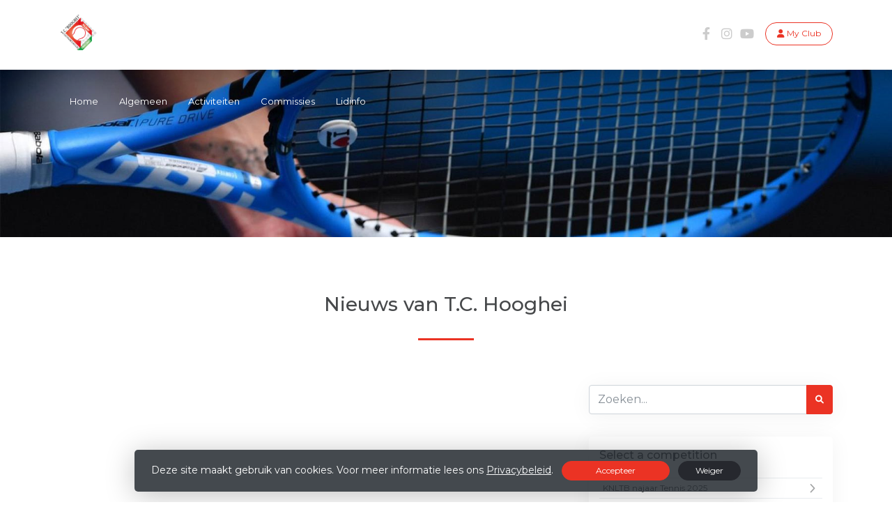

--- FILE ---
content_type: text/html; charset=utf-8
request_url: https://www.tchooghei.nl/
body_size: 10472
content:


<!DOCTYPE html>
<html>
<head>
    <meta charset="utf-8">

        <title>T.C. Hooghei</title>

    <meta name="viewport" content="initial-scale=1.0, maximum-scale=1.0, user-scalable=0, width=device-width" />
    <meta name="format-detection" content="telephone=no">
    <meta name="description" content="T.C. Hooghei is d&#233; gezellige tennisclub in Zegge. Ontdek onze activiteiten en word lid van onze actieve verenigingscommunity">
    <meta name="author" content="">
    <meta name="keywords" content="T.C. Hooghei tennisclub Zegge  tennis Zegge tennisvereniging tennisbanen tennislessen KNLTB competitietennis toernooien wintertoernooi zomertoernooi invitatie toernooi jeugdtennis vrij tennissen  KNLTB ClubApp lidmaatschap   tennis senioren tennis jeugd Jongeneelenstraat Brabant" />
    <meta http-equiv="Cache-Control" content="no-cache, no-store, must-revalidate" />
    <meta http-equiv="Pragma" content="no-cache" />
    <meta http-equiv="Expires" content="0" />
    <meta property="og:site_name" content="T.C. Hooghei">



        <meta property="og:description" content="T.C. Hooghei is d&#233; gezellige tennisclub in Zegge. Ontdek onze activiteiten en word lid van onze actieve verenigingscommunity">



    
    



        <link rel="shortcut icon" href="https://storage.knltb.club/logos/40863a95-4f77-4533-92eb-dc51761edb35.png" />

    <link rel="preload" href="/Content/webfonts/fa-brands-400.woff2" as="font" type="font/woff2" crossorigin="anonymous">
    <link rel="preload" href="/Content/webfonts/fa-solid-900.woff2" as="font" type="font/woff2" crossorigin="anonymous">

    <link href="https://static.heylisa.nl/Vendor/fontawesome/css/all.min.css" rel="stylesheet"/>

    <link href="/Template1/css?v=J7aCOTG6ITQK498pOmW1iC8ufAqLOaceSxSZ2o_AGqI1" rel="stylesheet"/>

    
    <link href="//fonts.googleapis.com/css?family=Droid+Serif:400,400i,700,700i|Montserrat:200,200i,300,300i,400,400i,500,500i,600,600i,700,700i" rel="stylesheet">
    <link href="/bundles/parsley/css?v=6x-PIxXwfApvbiPWpECJVlUW64v-WMCUP0xNJXbr4Ww1" rel="stylesheet"/>

    <link href="/content/baselayout?v=Fk_VDIRLnoliZc46aQYCLYzaJwSyU32BR4FJphT7Poo1" rel="stylesheet"/>

    <link href="https://static.heylisa.nl/Vendor/simple-line-icons/css/simple-line-icons.min.css" rel="stylesheet"/>

    
    <link href="/bundles/datepicker/css?v=1_W3GDxuMJPd1skVWvSbGA396Rd6D6ZR1iBeoT50Ruw1" rel="stylesheet"/>

    <link href="/bundles/owl-home?v=vvIvempwwbgdbtDMSWz_zx-CEfT1DcpRtygi2j1YRwU1" rel="stylesheet"/>

    



        <style>
        ::selection{background:rgba(235,51,36,0.4)}body{background-color:#fff}.divider,.owl-theme .owl-dots .owl-dot.active span,.owl-theme .owl-dots .owl-dot:hover span{background:#eb3324 !important}a:hover,.dropdown-item.active,.dropdown-item:active,.newsfeed .box a,.searchplayers .searchresults .card-body:hover a i{color:#eb3324}@media screen and (max-width:990px){.index .navbar-dark .navbar-nav .nav-link:hover{color:#eb3324 !important}nav .myaccount.create .btn{color:#eb3324 !important}nav .myaccount .btn:hover,#nav-main .personal .nav-item:hover>a,nav .myaccount .btn{background:#eb3324 !important}}.btn-white{color:#eb3324}.btn-primary{background-color:#eb3324;border-color:#eb3324;color:#fff}.btn-primary:hover,.btn-primary:focus{background-color:#ed493b;border-color:#eb3324;color:#fff}.btn-primary:active,.btn-primary:not([disabled]):not(.disabled):active,.btn-outline-primary:active,.btn-outline-primary:not([disabled]):not(.disabled):active{background-color:#e12415;border-color:#e12415}.col-news .box .fa-angle-right{color:#eb3324}.btn:focus,.btn-outline-primary:not([disabled]):not(.disabled):active,.btn-primary:not([disabled]):not(.disabled):active{box-shadow:0 0 0 3px rgba(235,51,36,0.5)}.btn-outline-primary,.btn-outline-primary:visited{color:#eb3324;border-color:#eb3324;background:none}.btn-outline-primary:hover,.btn-outline-primary:focus{background-color:#eb3324;border-color:#eb3324;color:#fff}.btn-secondary{border-color:#26282e;background-color:#26282e;color:#fff}.btn-secondary:hover,.btn-secondary:focus,.btn-secondary:active{border-color:#46484a;background-color:#46484a;color:#fff}.btn-outline-secondary,.btn-outline-secondary:visited{color:#696b6e;border-color:#696b6e;background:none}.btn-outline-secondary:hover,.btn-outline-secondary:focus,.btn-outline-secondary:active{border-color:#696b6e;background:#696b6e;color:#fff}.content-block-inner:before{background:-moz-linear-gradient(left,rgba(235,51,36,0) 0%,#eb3324 100%);background:-webkit-linear-gradient(left,rgba(235,51,36,0) 0%,#eb3324 100%);background:linear-gradient(left,rgba(235,51,36,0) 0%,#eb3324 100%)}.signup .content-block-inner,.content-block-inner:after{background:#eb3324 !important}.signup:before{background:#eb3324}.breadcrumb li.breadcrumb-item.past,.breadcrumb li.breadcrumb-item.past:before{background:#eb3324 !important}.breadcrumb li.breadcrumb-item.past a{color:#eb3324 !important}.breadcrumb li.breadcrumb-item.active:before{box-shadow:0 0 0 1px rgba(235,51,36,0.5) inset}.breadcrumb li.breadcrumb-item.active{background:rgba(235,51,36,0.5)}.recentplayers .card-body:hover a .fa{background:#eb3324;border-color:#eb3324}.playdates .daypart.active{background:#eb3324 !important;border-color:#eb3324 !important;box-shadow:0 7px 20px 0 rgba(235,51,36,0.3) !important}.courttime button,.courttime .timeincourt.active .custom-select:hover{background:#eb3324 !important}.courttime .timeincourt.active{background:#eb3324 !important;box-shadow:0 7px 20px 0 rgba(235,51,36,0.3) !important}.scroll nav .btn-outline-white,.nav-open nav .btn-outline-white,.scroll nav .btn-outline-white:visited{color:#eb3324;border-color:#eb3324}.scroll nav .btn-outline-white:hover{background:#eb3324;color:#fff}.form-control-custom:focus{border-color:#eb3324}header .social li a:hover,.footer .social li a:hover{color:#eb3324 !important}
    </style>
<style>
    
</style>





    <!--[if lt IE 9]>
        <script src="js/html5shiv.js"></script>
        <script src="js/respond.min.js"></script>
    <![endif]-->


</head>
<body class="index">
    <div style="display: none;">
        
    

        <input id="js-globals-input" name="js-globals-input" type="hidden" value="{&quot;cultureCode&quot;:&quot;nl-NL&quot;,&quot;cultureShortCode&quot;:&quot;nl&quot;,&quot;dateFormat&quot;:&quot;D-M-YYYY&quot;,&quot;urlDateFormat&quot;:&quot;MM/DD/YYYY&quot;,&quot;settings&quot;:{},&quot;urls&quot;:{},&quot;translations&quot;:{&quot;editQuestion&quot;:&quot;Weet je zeker dat je dit item wilt bewerken?&quot;,&quot;deleteTitle&quot;:&quot;Weet u zeker dat u dit wilt verwijderen?&quot;,&quot;deleteText&quot;:&quot;Deze actie is niet omkeerbaar!&quot;,&quot;deleteConfirmButtonText&quot;:&quot;Ja, verwijder het!&quot;,&quot;deleteCancelButtonText&quot;:&quot;Annuleren&quot;,&quot;yesText&quot;:&quot;Ja&quot;,&quot;noText&quot;:&quot;Nee&quot;,&quot;copyButtonText&quot;:&quot;Kopieer&quot;,&quot;csvButtonText&quot;:&quot;Exporteer&quot;,&quot;printButtonText&quot;:&quot;Afdrukken&quot;,&quot;unsavedChangesMessage&quot;:&quot;Er zijn aanpassingen gedaan die nog niet zijn opgeslagen. Weet je zeker dat je de pagina wilt verlaten en de wijzigingen niet wilt opslaan?&quot;,&quot;errorMessage&quot;:&quot;Fout opgetreden. Probeer het nog eens.&quot;,&quot;personalData&quot;:&quot;Persoonlijke gegevens&quot;,&quot;okText&quot;:&quot;OK&quot;,&quot;showAllNotifications&quot;:&quot;Toon alle meldingen&quot;,&quot;clubsTableEmpty&quot;:&quot;Er zijn geen verenigingen om te tonen&quot;,&quot;confirm&quot;:&quot;Bevestigen&quot;},&quot;userData&quot;:{&quot;clubName&quot;:&quot;T.C. Hooghei&quot;,&quot;clubCode&quot;:&quot;57026&quot;}}"></input>
    </div>

    <div>
        
    </div>

    <script>
        global = {
            cultureCode: 'nl-NL',
            cultureShortCode: 'nl',
            dateFormat: 'D-M-YYYY',
            urlDateFormat: 'MM/DD/YYYY',
        };
    </script>

    



<header class="d-none d-lg-block">
    <div class="container">
        <div class="row">
            <div class="col-6 nav-logo">
                <a class="navbar-brand dark" href="/">
                    <img loading="lazy" src="https://storage.knltb.club/logos/c6384100-2c43-4447-b02d-008be9f1266f.png" alt="T.C. Hooghei" title="T.C. Hooghei" />
                </a>
            </div>
            <div class="col-6 secondary-nav pull-right">
                

                <a class="btn btn-outline btn-outline-primary" href="/mijn"><i class="fa fa-user"></i> <span data-localize="Client.Shared.MyProfile">My Club</span></a> 
                <ul class="social">
        <li>
            <a href="https://www.facebook.com/profile.php?id=100006593238341" title="Facebook"><i class="fab fa-facebook-f" aria-hidden="true"></i></a>
        </li>
            <li>
            <a href="https://www.instagram.com/tchooghei" title="Instagram"><i class="fab fa-instagram" aria-hidden="true"></i></a>
        </li>
            <li>
            <a href="https://www.youtube.com/channel/UCIKr7v_8cdEhi0z0uqdHKow" title="YouTube"><i class="fab fa-youtube" aria-hidden="true"></i></a>
        </li>
    <div class="clear"></div>
</ul>
            </div>
        </div>
    </div>
</header>

<nav class="navbar-dark" role="navigation">
    <div class="container">
        <div id="nav-main">
            <div class="nav-logo">
                <a class="navbar-brand light" href="/"><img loading="lazy" src="https://storage.knltb.club/logos/c6384100-2c43-4447-b02d-008be9f1266f.png" alt="T.C. Hooghei" width="" height=""></a>
                <a class="navbar-brand dark" href="/"><img loading="lazy" src="https://storage.knltb.club/logos/c6384100-2c43-4447-b02d-008be9f1266f.png" alt="T.C. Hooghei" width="" height=""></a>
            </div>
            <button class="navbar-toggler d-block d-lg-none" type="button" data-toggle="collapse" data-target="#navbarSupportedContent" aria-controls="navbarSupportedContent" aria-expanded="false" aria-label="Toggle navigation">
                <span class="navbar-toggler-bars"></span>
            </button>
            <ul id="main">
                <hr class="d-block d-lg-none">
                <li class="nav-item"><a class="nav-link" data-localize="Client.Shared.Home" href="/">Home</a></li>
<li class="dropdown nav-item"><a class="nav-link" href="#" role="button">Algemeen</a><span aria-expanded="false" aria-haspopup="true" class="dropdown-toggle d-lg-none" data-toggle="dropdown"></span><ul class="dropdown-menu"><li class="dropdown-item"><a href="/bestuur">Bestuur</a></li><li class="dropdown-item"><a href="/ledenadministratie">Ledenadministratie</a></li><li class="dropdown-item"><a href="/sleuteladressen">Sleuteladressen</a></li><li class="dropdown-item"><a href="/even_voorstellen">Even voorstellen</a></li><li class="dropdown-item"><a href="/aed">AED</a></li><li class="dropdown-item"><a href="/zonnepanelen">Zonnepanelen</a></li><li class="dropdown-item"><a href="/foto-albums">Foto's</a></li></ul></li><li class="dropdown nav-item"><a class="nav-link" href="#" role="button">Activiteiten</a><span aria-expanded="false" aria-haspopup="true" class="dropdown-toggle d-lg-none" data-toggle="dropdown"></span><ul class="dropdown-menu"><li class="dropdown-submenu"><a class="dropdown-item" href="#" role="button">Toernooien</a><span aria-expanded="false" aria-haspopup="true" class="dropdown-toggle d-lg-none" data-toggle="dropdown"></span><ul class="dropdown-menu"><li class="dropdown-item"><a href="/wintertoernooi">Wintertoernooi</a></li><li class="dropdown-item"><a href="/zomertoernooi">Zomertoernooi</a></li><li class="dropdown-item"><a href="/beachtennistoernooi">Beachtennistoernooi</a></li><li class="dropdown-item"><a href="/invitatie_toernooi">Invitatie Toernooi</a></li></ul></li><li class="dropdown-submenu"><a class="dropdown-item" href="#" role="button">Competities</a><span aria-expanded="false" aria-haspopup="true" class="dropdown-toggle d-lg-none" data-toggle="dropdown"></span><ul class="dropdown-menu"><li class="dropdown-item"><a href="/voorjaarscompetitie">Voorjaarscompetitie</a></li><li class="dropdown-item"><a href="/najaarscompetitie">Najaarscompetitie</a></li><li class="dropdown-item"><a href="/competitieleider">Competitieleider</a></li></ul></li><li class="dropdown-item"><a href="/vrij_tennissen">Vrij tennissen</a></li><li class="dropdown-item"><a href="/events">Clubagenda</a></li></ul></li><li class="dropdown nav-item"><a class="nav-link" href="#" role="button">Commissies</a><span aria-expanded="false" aria-haspopup="true" class="dropdown-toggle d-lg-none" data-toggle="dropdown"></span><ul class="dropdown-menu"><li class="dropdown-item"><a href="/activiteitencommissie">Activiteitencommissie</a></li><li class="dropdown-item"><a href="/jeugdcommissie">Jeugdcommissie</a></li><li class="dropdown-item"><a href="/barcommissie">Barcommissie</a></li><li class="dropdown-submenu"><a class="dropdown-item" href="/sponsorcommissie" role="button">Sponsorcommissie</a><span aria-expanded="false" aria-haspopup="true" class="dropdown-toggle d-lg-none" data-toggle="dropdown"></span><ul class="dropdown-menu"><li class="dropdown-item"><a href="/sponsoring">Sponsoring</a></li><li class="dropdown-item"><a href="/sponsor_contact">Sponsor contact</a></li></ul></li><li class="dropdown-item"><a href="/baancommissie">Baancommissie</a></li></ul></li><li class="dropdown nav-item"><a class="nav-link" href="#" role="button">Lidinfo</a><span aria-expanded="false" aria-haspopup="true" class="dropdown-toggle d-lg-none" data-toggle="dropdown"></span><ul class="dropdown-menu"><li class="dropdown-item"><a href="/mijn">Mijn Club</a></li><li class="dropdown-item"><a href="/lidmaatschap">Lidmaatschap</a></li><li class="dropdown-item"><a href="/strippenkaart">Strippenkaart</a></li><li class="dropdown-item"><a href="/welkom_nieuwe_leden">Welkom nieuwe leden</a></li></ul></li>
                <li class="more hidden" data-width="80">
                    <a href="#" class="nav-link">Meer</a>
                    <ul class="dropdown-menu"></ul>
                </li>
            </ul>
            <ul class="personal">
                <li class="nav-item myaccount create">
                </li>
                <li class="nav-item myaccount">
                    <a class="btn btn-outline-white btn-outline" href="/mijn"><i class="fa fa-user"></i> <span data-localize="Client.Shared.MyProfile">My Club</span></a> 
                </li>
                
            </ul>
        </div>
    </div>
</nav>






    <div class="owl-carousel head owl-theme">
            <div class="item fade-in">
                <section class="cover text-center">

                    <div class="cover-container">
                        <div class="cover-inner">
                            <div class="lead"></div>
                        </div>
                        <div class="img-container">
                            <img src="https://images.knltb.club/api/gallery/sliderimage?id=daf1c0f4-e827-4096-adb7-c1e7859e64e2.jpg&amp;width=1800" class="d-none d-md-block"/>
                                <img src="https://images.knltb.club/api/gallery/sliderimage?id=daf1c0f4-e827-4096-adb7-c1e7859e64e2.jpg&amp;width=1800" class="d-md-none"/>
                        </div>
                    </div>
                </section>
            </div>
            <div class="item fade-in">
                <section class="cover text-center">

                    <div class="cover-container">
                        <div class="cover-inner">
                            <div class="lead"></div>
                        </div>
                        <div class="img-container">
                            <img src="https://images.knltb.club/api/gallery/sliderimage?id=e0cdd3d3-8e5f-4358-9cc7-1570fddeee98.jpg&amp;width=1800" class="d-none d-md-block"/>
                                <img src="https://images.knltb.club/api/gallery/sliderimage?id=e0cdd3d3-8e5f-4358-9cc7-1570fddeee98.jpg&amp;width=1800" class="d-md-none"/>
                        </div>
                    </div>
                </section>
            </div>
            <div class="item fade-in">
                <section class="cover text-center">

                    <div class="cover-container">
                        <div class="cover-inner">
                            <div class="lead"></div>
                        </div>
                        <div class="img-container">
                            <img src="https://images.knltb.club/api/gallery/sliderimage?id=5dd8099c-d3c4-4c23-9b7d-17f7e2ec1c68.jpg&amp;width=1800" class="d-none d-md-block"/>
                                <img src="https://images.knltb.club/api/gallery/sliderimage?id=5dd8099c-d3c4-4c23-9b7d-17f7e2ec1c68.jpg&amp;width=1800" class="d-md-none"/>
                        </div>
                    </div>
                </section>
            </div>
            <div class="item fade-in">
                <section class="cover text-center">

                    <div class="cover-container">
                        <div class="cover-inner">
                            <div class="lead"></div>
                        </div>
                        <div class="img-container">
                            <img src="https://images.knltb.club/api/gallery/sliderimage?id=e67f47ea-82bd-456c-b8a6-7ff70fb8d327.jpg&amp;width=1800" class="d-none d-md-block"/>
                                <img src="https://images.knltb.club/api/gallery/sliderimage?id=e67f47ea-82bd-456c-b8a6-7ff70fb8d327.jpg&amp;width=1800" class="d-md-none"/>
                        </div>
                    </div>
                </section>
            </div>
            <div class="item fade-in">
                <section class="cover text-center">

                    <div class="cover-container">
                        <div class="cover-inner">
                            <div class="lead"></div>
                        </div>
                        <div class="img-container">
                            <img src="https://images.knltb.club/api/gallery/sliderimage?id=17bae806-2835-4dd9-9cf5-510b6066ce52.jpg&amp;width=1800" class="d-none d-md-block"/>
                                <img src="https://images.knltb.club/api/gallery/sliderimage?id=17bae806-2835-4dd9-9cf5-510b6066ce52.jpg&amp;width=1800" class="d-md-none"/>
                        </div>
                    </div>
                </section>
            </div>
            <div class="item fade-in">
                <section class="cover text-center">

                    <div class="cover-container">
                        <div class="cover-inner">
                            <div class="lead"></div>
                        </div>
                        <div class="img-container">
                            <img src="https://images.knltb.club/api/gallery/sliderimage?id=7250b9f1-2181-49a1-8700-4bc2cce5b22d.jpg&amp;width=1800" class="d-none d-md-block"/>
                                <img src="https://images.knltb.club/api/gallery/sliderimage?id=7250b9f1-2181-49a1-8700-4bc2cce5b22d.jpg&amp;width=1800" class="d-md-none"/>
                        </div>
                    </div>
                </section>
            </div>
            <div class="item fade-in">
                <section class="cover text-center">

                    <div class="cover-container">
                        <div class="cover-inner">
                            <div class="lead"></div>
                        </div>
                        <div class="img-container">
                            <img src="https://images.knltb.club/api/gallery/sliderimage?id=ae032c8c-5bcd-4fbd-abde-176b41f643b0.jpg&amp;width=1800" class="d-none d-md-block"/>
                                <img src="https://images.knltb.club/api/gallery/sliderimage?id=ae032c8c-5bcd-4fbd-abde-176b41f643b0.jpg&amp;width=1800" class="d-md-none"/>
                        </div>
                    </div>
                </section>
            </div>
            <div class="item fade-in">
                <section class="cover text-center">

                    <div class="cover-container">
                        <div class="cover-inner">
                            <div class="lead"></div>
                        </div>
                        <div class="img-container">
                            <img src="https://images.knltb.club/api/gallery/sliderimage?id=aea9a33a-859e-4315-ba6e-478a5a626926.jpg&amp;width=1800" class="d-none d-md-block"/>
                                <img src="https://images.knltb.club/api/gallery/sliderimage?id=aea9a33a-859e-4315-ba6e-478a5a626926.jpg&amp;width=1800" class="d-md-none"/>
                        </div>
                    </div>
                </section>
            </div>
            <div class="item fade-in">
                <section class="cover text-center">

                    <div class="cover-container">
                        <div class="cover-inner">
                            <div class="lead"></div>
                        </div>
                        <div class="img-container">
                            <img src="https://images.knltb.club/api/gallery/sliderimage?id=d25afaba-c49f-4fa5-8626-9eba8299b401.jpg&amp;width=1800" class="d-none d-md-block"/>
                                <img src="https://images.knltb.club/api/gallery/sliderimage?id=d25afaba-c49f-4fa5-8626-9eba8299b401.jpg&amp;width=1800" class="d-md-none"/>
                        </div>
                    </div>
                </section>
            </div>
            <div class="item fade-in">
                <section class="cover text-center">

                    <div class="cover-container">
                        <div class="cover-inner">
                            <div class="lead"></div>
                        </div>
                        <div class="img-container">
                            <img src="https://images.knltb.club/api/gallery/sliderimage?id=656f6dd8-2618-47f9-9298-de4e0f7ca988.jpg&amp;width=1800" class="d-none d-md-block"/>
                                <img src="https://images.knltb.club/api/gallery/sliderimage?id=656f6dd8-2618-47f9-9298-de4e0f7ca988.jpg&amp;width=1800" class="d-md-none"/>
                        </div>
                    </div>
                </section>
            </div>
    </div>


<section class="newsfeed text-center">
    <div class="container">
        <h2 class="h3"><span data-localize="Client.Home.NewsFrom">Nieuws van</span> T.C. Hooghei</h2>
        <div class="divider"></div>
        <div class="row text-left">

                <div class="col-12 col-lg-8">
                    


<div id="newsList" class="row justify">

</div>
<br />




                </div>

                <div class="col-12 col-lg-4 sidebar">
                    <div class="container">
                        <div class="row justify">

                            <div class="d-md-block col-12 col-md-6 col-lg-12 nopadding nopaddingl-md">
                                <div class="box">
                                    <div class="input-group">
    <input class="form-control py-2" type="search" placeholder="Zoeken..." id="searchInput">
    <span class="input-group-append">
        <button class="btn btn-primary" style="height:100%" id="searchBtn" data-url="/search">
            <i class="fa fa-search"></i>
        </button>
    </span>
</div>

<script>
    document.getElementById("searchBtn").addEventListener("click", function () {
            let term = $('#searchInput').val();
            if (term.length < 3) {
                $.notify('Voer alstublieft minimaal 3 karakters in', 'warning');
            } else {
                window.location.href = $(this).data('url') + '?q=' + term;
            }
    });
    document.getElementById("searchInput").addEventListener("keydown", function (e) {
        if (e.keyCode == 13) {
            let searchButton = $('#searchBtn');
            searchButton.click();
            return false;
        }
    });
</script>

                                </div>
                            </div>
                                <div class="box competition">
        <div class="col-12" id="competition-content">
                <span data-localize="Client.Home.SelectCompetition">Select a competition</span>
    <table class="table table-hover">
            <tr>
                <td>
                    <a data-ajax="true" data-ajax-begin="as.competitions.startLoadingCompetition" data-ajax-complete="as.competitions.stopLoadingCompetition" data-ajax-method="GET" data-ajax-mode="replace" data-ajax-update="#competition-content" href="/Ajax/Competition/GetCompetitionPools?competitionId=668">KNLTB najaar Tennis 2025</a>
                </td>
            </tr>
            <tr>
                <td>
                    <a data-ajax="true" data-ajax-begin="as.competitions.startLoadingCompetition" data-ajax-complete="as.competitions.stopLoadingCompetition" data-ajax-method="GET" data-ajax-mode="replace" data-ajax-update="#competition-content" href="/Ajax/Competition/GetCompetitionPools?competitionId=661">KNLTB voorjaar Tennis 2025</a>
                </td>
            </tr>
    </table>

        </div>
    </div>
<div class="box" id="weather-widget" data-url="/Ajax/Weather/GetClubWeather"></div>



                        </div>
                    </div>
                </div>

        </div>
    </div>
</section>







    <section class="content">
        <div class="container">
            <div class="row justify-center">
                <div class="col-md-5 text-center">
                </div>
                <div class="col-md-6 offset-md-1 text-center text-md-left">
                    <h2 class="mb-4 mt-4">T.C. Hooghei</h2>
                    <p class="mb-4"><p>Welkom bij TC Hooghei – Dé tennisclub van Zegge!</p>
<p>Plezier, beweging en gezelligheid op de baan – voor iedereen!</p></p>
                </div>
            </div>
        </div>
    </section>




    <div id="sponsor-list" data-url="/Ajax/Sponsor/GetSponsors">

    </div>

<section class="contact">
    <div style="background-image: url('/Content/Images/maps-bg.jpg');position: absolute; top: 0; right: 0; bottom: 0; left: 0; background-repeat: no-repeat; background-position: center center; background-size: cover;"></div>
    <div class="container">
        <div class="row contact-details">
            <div class="col-sm-6 text-center text-md-left mb-4">
            </div>
            <div class="col-sm-5 ml-auto text-center text-md-left">
                <img src="https://storage.knltb.club/logos/7e6e360d-64ed-474b-94cf-a8386c3aafae.png" alt="logo" title="Logo" height="70" />
                    <h4 class="pt-4"><i class="fa fa-envelope-open" aria-hidden="true"></i> <span data-localize="Client.Shared.Email">E-mail</span></h4>
                    <p><a href="/cdn-cgi/l/email-protection#8ee7e0e8e1cefaede6e1e1e9e6ebe7a0e0e2"><span class="__cf_email__" data-cfemail="a4cdcac2cbe4d0c7cccbcbc3ccc1cd8acac8">[email&#160;protected]</span></a></p>
                                    <h4 class="pt-2"><i class="fa fa-phone" aria-hidden="true"></i> <span data-localize="Client.Shared.Phone">Telefoon</span></h4>
                    <p><a href="tel:+31 165 543 199">+31 165 543 199</a></p>
                                    <h4 class="pt-2"><i class="fa fa-map-marker" aria-hidden="true"></i> 
                        <span data-localize="Client.Member.Address">Adres</span>
                    </h4>
                    <p>
                        Jongeneelenstraat 13<br />
                        4735 CG Zegge<br />
                    </p>
                                    <h4 class="pt-2">KVK-nummer</h4>
                    <p>40283880</p>
            </div>
        </div>
    </div>
</section>    <footer class="footer">
        <div class="container">
            <div class="row">
                <div class="col-md-6 text-center text-md-left">
                    <p class="copyright">
                        Copyright 2025 &copy; T.C. Hooghei -
                            <a href="https://www.knltb.club/" title="KNLTB.Club" target="_blank" rel="noopener noreferrer"> Powered by KNLTB.Club - Built by LISA </a>
                    </p>
                </div>
                <div class="col-md-6 text-center text-md-right">
                    <ul class="social">
        <li>
            <a href="https://www.facebook.com/profile.php?id=100006593238341" title="Facebook"><i class="fab fa-facebook-f" aria-hidden="true"></i></a>
        </li>
            <li>
            <a href="https://www.instagram.com/tchooghei" title="Instagram"><i class="fab fa-instagram" aria-hidden="true"></i></a>
        </li>
            <li>
            <a href="https://www.youtube.com/channel/UCIKr7v_8cdEhi0z0uqdHKow" title="YouTube"><i class="fab fa-youtube" aria-hidden="true"></i></a>
        </li>
    <div class="clear"></div>
</ul>
                </div>
            </div>
        </div>
    </footer>



    <script data-cfasync="false" src="/cdn-cgi/scripts/5c5dd728/cloudflare-static/email-decode.min.js"></script><script type='text/javascript'>
        !(function (cfg){function e(){cfg.onInit&&cfg.onInit(n)}var x,w,D,t,E,n,C=window,O=document,b=C.location,q="script",I="ingestionendpoint",L="disableExceptionTracking",j="ai.device.";"instrumentationKey"[x="toLowerCase"](),w="crossOrigin",D="POST",t="appInsightsSDK",E=cfg.name||"appInsights",(cfg.name||C[t])&&(C[t]=E),n=C[E]||function(g){var f=!1,m=!1,h={initialize:!0,queue:[],sv:"8",version:2,config:g};function v(e,t){var n={},i="Browser";function a(e){e=""+e;return 1===e.length?"0"+e:e}return n[j+"id"]=i[x](),n[j+"type"]=i,n["ai.operation.name"]=b&&b.pathname||"_unknown_",n["ai.internal.sdkVersion"]="javascript:snippet_"+(h.sv||h.version),{time:(i=new Date).getUTCFullYear()+"-"+a(1+i.getUTCMonth())+"-"+a(i.getUTCDate())+"T"+a(i.getUTCHours())+":"+a(i.getUTCMinutes())+":"+a(i.getUTCSeconds())+"."+(i.getUTCMilliseconds()/1e3).toFixed(3).slice(2,5)+"Z",iKey:e,name:"Microsoft.ApplicationInsights."+e.replace(/-/g,"")+"."+t,sampleRate:100,tags:n,data:{baseData:{ver:2}},ver:undefined,seq:"1",aiDataContract:undefined}}var n,i,t,a,y=-1,T=0,S=["js.monitor.azure.com","js.cdn.applicationinsights.io","js.cdn.monitor.azure.com","js0.cdn.applicationinsights.io","js0.cdn.monitor.azure.com","js2.cdn.applicationinsights.io","js2.cdn.monitor.azure.com","az416426.vo.msecnd.net"],o=g.url||cfg.src,r=function(){return s(o,null)};function s(d,t){if((n=navigator)&&(~(n=(n.userAgent||"").toLowerCase()).indexOf("msie")||~n.indexOf("trident/"))&&~d.indexOf("ai.3")&&(d=d.replace(/(\/)(ai\.3\.)([^\d]*)$/,function(e,t,n){return t+"ai.2"+n})),!1!==cfg.cr)for(var e=0;e<S.length;e++)if(0<d.indexOf(S[e])){y=e;break}var n,i=function(e){var a,t,n,i,o,r,s,c,u,l;h.queue=[],m||(0<=y&&T+1<S.length?(a=(y+T+1)%S.length,p(d.replace(/^(.*\/\/)([\w\.]*)(\/.*)$/,function(e,t,n,i){return t+S[a]+i})),T+=1):(f=m=!0,s=d,!0!==cfg.dle&&(c=(t=function(){var e,t={},n=g.connectionString;if(n)for(var i=n.split(";"),a=0;a<i.length;a++){var o=i[a].split("=");2===o.length&&(t[o[0][x]()]=o[1])}return t[I]||(e=(n=t.endpointsuffix)?t.location:null,t[I]="https://"+(e?e+".":"")+"dc."+(n||"services.visualstudio.com")),t}()).instrumentationkey||g.instrumentationKey||"",t=(t=(t=t[I])&&"/"===t.slice(-1)?t.slice(0,-1):t)?t+"/v2/track":g.endpointUrl,t=g.userOverrideEndpointUrl||t,(n=[]).push((i="SDK LOAD Failure: Failed to load Application Insights SDK script (See stack for details)",o=s,u=t,(l=(r=v(c,"Exception")).data).baseType="ExceptionData",l.baseData.exceptions=[{typeName:"SDKLoadFailed",message:i.replace(/\./g,"-"),hasFullStack:!1,stack:i+"\nSnippet failed to load ["+o+"] -- Telemetry is disabled\nHelp Link: https://go.microsoft.com/fwlink/?linkid=2128109\nHost: "+(b&&b.pathname||"_unknown_")+"\nEndpoint: "+u,parsedStack:[]}],r)),n.push((l=s,i=t,(u=(o=v(c,"Message")).data).baseType="MessageData",(r=u.baseData).message='AI (Internal): 99 message:"'+("SDK LOAD Failure: Failed to load Application Insights SDK script (See stack for details) ("+l+")").replace(/\"/g,"")+'"',r.properties={endpoint:i},o)),s=n,c=t,JSON&&((u=C.fetch)&&!cfg.useXhr?u(c,{method:D,body:JSON.stringify(s),mode:"cors"}):XMLHttpRequest&&((l=new XMLHttpRequest).open(D,c),l.setRequestHeader("Content-type","application/json"),l.send(JSON.stringify(s)))))))},a=function(e,t){m||setTimeout(function(){!t&&h.core||i()},500),f=!1},p=function(e){var n=O.createElement(q),e=(n.src=e,t&&(n.integrity=t),n.setAttribute("data-ai-name",E),cfg[w]);return!e&&""!==e||"undefined"==n[w]||(n[w]=e),n.onload=a,n.onerror=i,n.onreadystatechange=function(e,t){"loaded"!==n.readyState&&"complete"!==n.readyState||a(0,t)},cfg.ld&&cfg.ld<0?O.getElementsByTagName("head")[0].appendChild(n):setTimeout(function(){O.getElementsByTagName(q)[0].parentNode.appendChild(n)},cfg.ld||0),n};p(d)}cfg.sri&&(n=o.match(/^((http[s]?:\/\/.*\/)\w+(\.\d+){1,5})\.(([\w]+\.){0,2}js)$/))&&6===n.length?(d="".concat(n[1],".integrity.json"),i="@".concat(n[4]),l=window.fetch,t=function(e){if(!e.ext||!e.ext[i]||!e.ext[i].file)throw Error("Error Loading JSON response");var t=e.ext[i].integrity||null;s(o=n[2]+e.ext[i].file,t)},l&&!cfg.useXhr?l(d,{method:"GET",mode:"cors"}).then(function(e){return e.json()["catch"](function(){return{}})}).then(t)["catch"](r):XMLHttpRequest&&((a=new XMLHttpRequest).open("GET",d),a.onreadystatechange=function(){if(a.readyState===XMLHttpRequest.DONE)if(200===a.status)try{t(JSON.parse(a.responseText))}catch(e){r()}else r()},a.send())):o&&r();try{h.cookie=O.cookie}catch(k){}function e(e){for(;e.length;)!function(t){h[t]=function(){var e=arguments;f||h.queue.push(function(){h[t].apply(h,e)})}}(e.pop())}var c,u,l="track",d="TrackPage",p="TrackEvent",l=(e([l+"Event",l+"PageView",l+"Exception",l+"Trace",l+"DependencyData",l+"Metric",l+"PageViewPerformance","start"+d,"stop"+d,"start"+p,"stop"+p,"addTelemetryInitializer","setAuthenticatedUserContext","clearAuthenticatedUserContext","flush"]),h.SeverityLevel={Verbose:0,Information:1,Warning:2,Error:3,Critical:4},(g.extensionConfig||{}).ApplicationInsightsAnalytics||{});return!0!==g[L]&&!0!==l[L]&&(e(["_"+(c="onerror")]),u=C[c],C[c]=function(e,t,n,i,a){var o=u&&u(e,t,n,i,a);return!0!==o&&h["_"+c]({message:e,url:t,lineNumber:n,columnNumber:i,error:a,evt:C.event}),o},g.autoExceptionInstrumented=!0),h}(cfg.cfg),(C[E]=n).queue&&0===n.queue.length?(n.queue.push(e),n.trackPageView({})):e();})({
            src: "https://js.monitor.azure.com/scripts/b/ai.3.gbl.min.js",
            // name: "appInsights", // Global SDK Instance name defaults to "appInsights" when not supplied
            // ld: 0, // Defines the load delay (in ms) before attempting to load the sdk. -1 = block page load and add to head. (default) = 0ms load after timeout,
            // useXhr: 1, // Use XHR instead of fetch to report failures (if available),
            // dle: true, // Prevent the SDK from reporting load failure log
            crossOrigin: "anonymous", // When supplied this will add the provided value as the cross origin attribute on the script tag
            // onInit: null, // Once the application insights instance has loaded and initialized this callback function will be called with 1 argument -- the sdk instance (DON'T ADD anything to the sdk.queue -- As they won't get called)
            // sri: false, // Custom optional value to specify whether fetching the snippet from integrity file and do integrity check
            cfg: { // Application Insights Configuration
            connectionString: 'InstrumentationKey=c3118f3c-7683-4752-b28e-00740d527661;IngestionEndpoint=https://westeurope-4.in.applicationinsights.azure.com/;LiveEndpoint=https://westeurope.livediagnostics.monitor.azure.com/;ApplicationId=a89aa0a1-c676-46df-aaa0-7b073929d7d1',
            samplingPercentage: 25
        }});
    </script>

    <script src="/bundles/jquery?v=7CQv5VtlR7Dwp5tV1n-AA9KCU0a7ROA-j_bUe29PjHY1"></script>

    <script src="/bundles/purify/js?v=8gCsU8bUYkXNzhs9ra-QDsXiWt88P1rUOGSCRi1nPGI1"></script>

    <script src="/scripts/localize?v=F3r7hIqCXuCbaXqk0PuYFOhbcMA0vD8ImI5bukfDsd01"></script>


    <script type="application/ld+json">
        {
        "@context": "http://schema.org",
        "@type": "TennisComplex",
        "address": {
        "@type": "PostalAddress",
        "streetAddress": "Jongeneelenstraat 13",
        "postalCode": "4735 CG",
        "addressLocality": "Zegge"
        },
        "name": "T.C. Hooghei",
        "image": "https://storage.knltb.club/logos/7e6e360d-64ed-474b-94cf-a8386c3aafae.png",
        "telephone": "+31 165 543 199",
        "url": "https://www.tchooghei.nl"
        }
    </script>

    <script src="https://cdnjs.cloudflare.com/ajax/libs/popper.js/1.11.0/umd/popper.min.js" integrity="sha384-b/U6ypiBEHpOf/4+1nzFpr53nxSS+GLCkfwBdFNTxtclqqenISfwAzpKaMNFNmj4" crossorigin="anonymous"></script>
    <script src="https://cdnjs.cloudflare.com/ajax/libs/tether/1.4.0/js/tether.min.js" integrity="sha384-DztdAPBWPRXSA/3eYEEUWrWCy7G5KFbe8fFjk5JAIxUYHKkDx6Qin1DkWx51bBrb" crossorigin="anonymous"></script>

    <script src="/scripts/baselayout?v=qFc7D43YbFcAp1fZ0Zd5aXzMojtMKLXWq4pXrcWegC01"></script>


    <script src="/Template1/js?v=63HfSv-2c7yvFsr0PKlG7RsagiXVNX2SauP1ILUnWMA1"></script>


    
    
    <script src="/bundles/datepicker/js?v=4edE6LTdxvnozIqvAsRGFk2c7tQNfcfmR_1Vmv48FRM1"></script>

    <script src="/scripts/owl-home?v=B4-K1KHy4wNoAEgOGGGNA_CtcoUzFnFfMcKZkDHr3_E1"></script>

    <script src="/scripts/layoutHome?v=Ai5Up6vOpeZEwdv1HRW5RCGAQn4k3h_yru2kcgLaKUs1"></script>

    
    <script src="/scripts/home?v=QXpSyeS2JYtTJXvpKrWRqfJi3llskVI9qGhJop1YceI1"></script>





<link href="/bundles/cookie-law-info-bar/css?v=S_NsWeXYyzDhV4tBfzLBEfywqHpAl8t8TVXqLKjTwko1" rel="stylesheet"/>
        <div class="py-3 fixed-bottom cookie-law-info-bar" style="display:none;">
            <span class="mx-4">

                Deze site maakt gebruik van cookies. Voor meer informatie lees ons <a href="https://beheer.knltb.club/177/Clubsite/Pages/Page/37261" target="_blank" rel="noopener noreferrer" class="btn-link text-light"><u>Privacybeleid</u></a>.
                <div class="clearfix d-sm-none"></div>
                <a ref="javascript:void(0)" onclick="" id="cookie_accept" class="btn btn-sm btn-primary mx-2 px-5">Accepteer</a>  <a ref="javascript:void(0)" onclick="" id="cookie_reject" class="btn btn-sm btn-secondary px-4">Weiger</a>
            </span>
        </div>
<script src="/bundles/cookie-law-info-bar/js?v=-TKS4hSzMP-iB0AqQwkprG4oOzOk_yYz7qc2WhOn87A1"></script>

    <!-- Google Analytics -->
    <script async src="https://www.googletagmanager.com/gtag/js?id=G-86L67FLDN5"></script>
    <script>
      window.dataLayer = window.dataLayer || [];
      function gtag(){dataLayer.push(arguments);}
      gtag('js', new Date());
           gtag('config', 'G-86L67FLDN5');
           //for Google Analytics 4 properties, IP anonymization is enabled by default. https://support.google.com/analytics/answer/2763052?hl=en
    </script>

<script>
        (function (i, s, o, g, r, a, m) {
            i['GoogleAnalyticsObject'] = r; i[r] = i[r] || function () {
                (i[r].q = i[r].q || []).push(arguments)
            }, i[r].l = 1 * new Date(); a = s.createElement(o),
            m = s.getElementsByTagName(o)[0]; a.async = 1; a.src = g; m.parentNode.insertBefore(a, m)
        })(window, document, 'script', 'https://www.google-analytics.com/analytics.js', 'ga');

        ga('set', 'anonymizeIp', true);
        ga('create', 'UA-102449622-1', 'auto');
      

        ga('send', 'pageview');
    </script>
    <!-- End Google Analytics -->  

    <script src="/bundles/resource-manager?v=RXtmXNvvOZPOoFm3t_hg-sKcPMOVgPxGHXNhAw19K6U1"></script>


<script defer src="https://static.cloudflareinsights.com/beacon.min.js/vcd15cbe7772f49c399c6a5babf22c1241717689176015" integrity="sha512-ZpsOmlRQV6y907TI0dKBHq9Md29nnaEIPlkf84rnaERnq6zvWvPUqr2ft8M1aS28oN72PdrCzSjY4U6VaAw1EQ==" data-cf-beacon='{"version":"2024.11.0","token":"764d319f18324db4ab7e2fa277dee26a","r":1,"server_timing":{"name":{"cfCacheStatus":true,"cfEdge":true,"cfExtPri":true,"cfL4":true,"cfOrigin":true,"cfSpeedBrain":true},"location_startswith":null}}' crossorigin="anonymous"></script>
</body>
</html>

--- FILE ---
content_type: text/javascript; charset=utf-8
request_url: https://www.tchooghei.nl/scripts/home?v=QXpSyeS2JYtTJXvpKrWRqfJi3llskVI9qGhJop1YceI1
body_size: -275
content:
!function(n){function t(r){if(i[r])return i[r].exports;var u=i[r]={i:r,l:!1,exports:{}};return n[r].call(u.exports,u,u.exports,t),u.l=!0,u.exports}var i={};t.m=n;t.c=i;t.d=function(n,i,r){t.o(n,i)||Object.defineProperty(n,i,{enumerable:!0,get:r})};t.r=function(n){"undefined"!=typeof Symbol&&Symbol.toStringTag&&Object.defineProperty(n,Symbol.toStringTag,{value:"Module"});Object.defineProperty(n,"__esModule",{value:!0})};t.t=function(n,i){var r,u;if((1&i&&(n=t(n)),8&i)||4&i&&"object"==typeof n&&n&&n.__esModule)return n;if(r=Object.create(null),t.r(r),Object.defineProperty(r,"default",{enumerable:!0,value:n}),2&i&&"string"!=typeof n)for(u in n)t.d(r,u,function(t){return n[t]}.bind(null,u));return r};t.n=function(n){var i=n&&n.__esModule?function(){return n.default}:function(){return n};return t.d(i,"a",i),i};t.o=function(n,t){return Object.prototype.hasOwnProperty.call(n,t)};t.p="";t(t.s=60)}({60:function(){var n=1;$(document).on("click","#moreNews",function(){var t=$(this),i=t.html();n<$("#moreNews").data("total-pages")?(n++,$.ajax({type:"GET",url:$(this).data("url")+"?page="+n,async:"true",dataType:"html",beforeSend:function(){t.prop("disabled",!0);t.html(t.data("loading-text"))},success:function(t){$("#newsList").append(t);n>=$("#moreNews").data("total-pages")&&$("#moreNews").hide()},complete:function(){t.prop("disabled",!1);t.html(i)}})):$("#moreNews").hide()})}})

--- FILE ---
content_type: text/javascript; charset=utf-8
request_url: https://www.tchooghei.nl/scripts/layoutHome?v=Ai5Up6vOpeZEwdv1HRW5RCGAQn4k3h_yru2kcgLaKUs1
body_size: 602
content:
!function(n){function t(r){if(i[r])return i[r].exports;var u=i[r]={i:r,l:!1,exports:{}};return n[r].call(u.exports,u,u.exports,t),u.l=!0,u.exports}var i={};t.m=n;t.c=i;t.d=function(n,i,r){t.o(n,i)||Object.defineProperty(n,i,{enumerable:!0,get:r})};t.r=function(n){"undefined"!=typeof Symbol&&Symbol.toStringTag&&Object.defineProperty(n,Symbol.toStringTag,{value:"Module"});Object.defineProperty(n,"__esModule",{value:!0})};t.t=function(n,i){var r,u;if((1&i&&(n=t(n)),8&i)||4&i&&"object"==typeof n&&n&&n.__esModule)return n;if(r=Object.create(null),t.r(r),Object.defineProperty(r,"default",{enumerable:!0,value:n}),2&i&&"string"!=typeof n)for(u in n)t.d(r,u,function(t){return n[t]}.bind(null,u));return r};t.n=function(n){var i=n&&n.__esModule?function(){return n.default}:function(){return n};return t.d(i,"a",i),i};t.o=function(n,t){return Object.prototype.hasOwnProperty.call(n,t)};t.p="";t(t.s=70)}({47:function(){},70:function(n,t,i){"use strict";var e,f,r,u;i.r(t);e=i(47);f=i.n(e);$(function(){var n,t=function(){var r=$("#competitionSelect"),t=$("#competition"),n;0!==t.length&&(n=r.val(),$.ajax({type:"GET",url:t.data("url")+"?competitionId="+n,async:"true",dataType:"html",cache:!1,success:function(t){$("#competition").html(t);i(n,$("#poolSelect").val());$.isFunction(f.a.poolsCallback)&&f.a.poolsCallback()}}))},i=function(n,t){var i=$("#leagueTable");0!==i.length&&$.ajax({type:"GET",url:i.data("url")+"?competitionId="+n+"&poolid="+t,async:"true",dataType:"html",cache:!1,success:function(n){i.html(n)}})};t();0!==(n=$("#weather-widget")).length&&$.ajax({type:"GET",url:n.data("url"),async:"true",dataType:"html",beforeSend:function(){n.addClass("whirl traditional")},success:function(t){"error"===t||""===t?n.hide():(n.html(t),$.isFunction($.fn.imgLiquid)&&(jQuery(".weather-widget").imgLiquid({fill:!1}),jQuery(".weather-icon").imgLiquid()))},complete:function(){$.translatePage();n.removeClass("whirl traditional")}});$(document).on("change","#competitionSelect",t).on("change","#poolSelect",function(){i($("#competitionSelect").val(),$("#poolSelect").val())}).on("click",".bekijkalles",function(){u?($(".multi-collapse.collapse").collapse("hide"),$(this).text($.localize.data["/Ajax/Language/Index"].Client.Availability.ShowAllCourts),u=!1):($(".multi-collapse.collapse").collapse("show"),$(this).text($.localize.data["/Ajax/Language/Index"].Client.Availability.HideAllCourts),u=!0)}).on("shown.bs.collapse",".multi-collapse.collapse",function(){-1===r.indexOf($(this)[0].id)&&r.push($(this)[0].id)}).on("hidden.bs.collapse",".multi-collapse.collapse",function(){var n=r.indexOf($(this)[0].id);n>-1&&(r.splice(n,1),u=!1,$(".bekijkalles").text($.localize.data["/Ajax/Language/Index"].Client.Availability.ShowAllCourts))})});r=[];u=!1;!function(n){var t=function(){0===r.length?$(".multi-collapse.collapse:first").collapse("show"):$.each(r,function(n,t){$("#"+t).addClass("show");$("#"+t).prev().attr("aria-expanded","true")});(u=0===$(".multi-collapse.collapse").not(".show").length)?$(".bekijkalles").text($.localize.data["/Ajax/Language/Index"].Client.Availability.HideAllCourts):$(".bekijkalles").text($.localize.data["/Ajax/Language/Index"].Client.Availability.ShowAllCourts);$.translatePage();i()},i=function(){$(".input-group.date").datepicker({autoclose:!0,startDate:"0d"}).on("changeDate",function(n){$.ajax({type:"GET",url:"/Ajax/Availability/GetAvailabilityTimeFrames?day="+n.format("mm/dd/yyyy"),async:"true",dataType:"html",cache:!1,success:function(n){$("#availability-content").html(n);t()}})})};n.competitions={startLoadingCompetition:function(){$("td[title]").tooltip("hide");$(".box.competition").addClass("whirl traditional")},stopLoadingCompetition:function(){$(".box.competition").removeClass("whirl traditional");$.translatePage();$("td[title]").tooltip("enable")},startLoadingAvailability:function(){},stopLoadingAvailability:t,initWigdetDatePicker:i}}(window.as=window.as||{});as.competitions.initWigdetDatePicker()}})